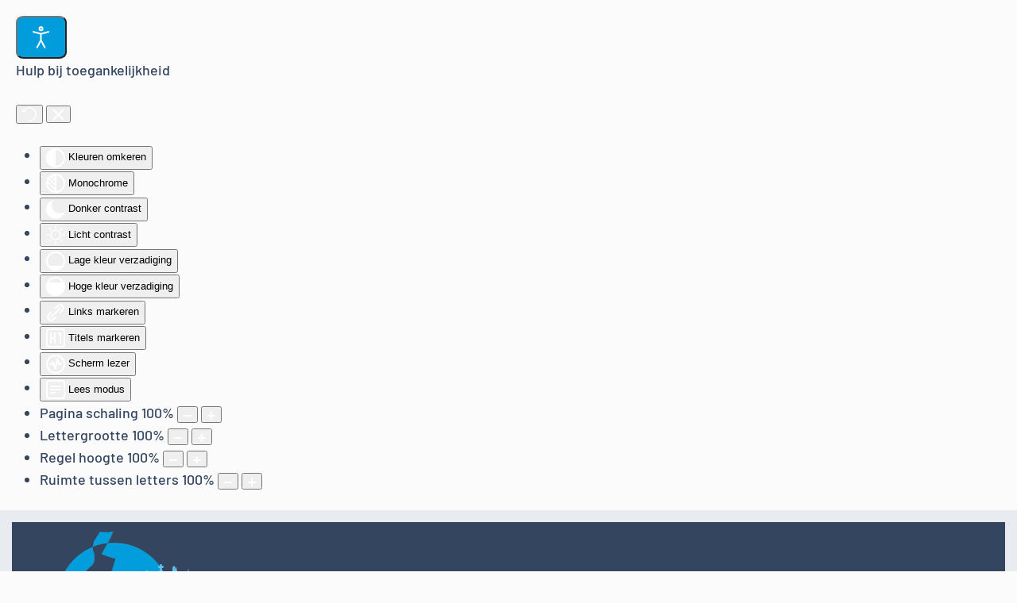

--- FILE ---
content_type: text/html; charset=utf-8
request_url: https://kleinemonumentenstein.nl/monumenten/kruizen/gevelkruis-streekmuseum-elsloo
body_size: 9573
content:
<!DOCTYPE html>
<html lang="nl-nl" dir="ltr">
    <head>
        <meta name="viewport" content="width=device-width, initial-scale=1">
        <link rel="icon" href="/images/logo/favicon-logo.jpg" sizes="any">
                <link rel="apple-touch-icon" href="/images/logo/favicon-logo.jpg">
        <meta charset="utf-8">
	<meta name="rights" content="Stichting Kleine Monumenten Stein">
	<meta name="description" content="Stichting Kleine Monumenten Stein">
	<meta name="generator" content="brainy.nl">
	<title>E35 - Gevelkruis Streekmuseum Elsloo</title>
	<link href="https://kleinemonumentenstein.nl/monumenten/kruizen/gevelkruis-streekmuseum-elsloo" rel="canonical">
	<link href="https://kleinemonumentenstein.nl/component/finder/search?format=opensearch&amp;Itemid=101" rel="search" title="OpenSearch Kleine Monumenten Stein" type="application/opensearchdescription+xml">
	<link href="https://kleinemonumentenstein.nl/component/search?layout=blog&amp;id=20&amp;Itemid=147&amp;catid=10&amp;format=opensearch" rel="search" title="Zoeken Kleine Monumenten Stein" type="application/opensearchdescription+xml">
<link href="/media/vendor/joomla-custom-elements/css/joomla-alert.min.css?0.4.1" rel="stylesheet">
	<link href="/media/system/css/joomla-fontawesome.min.css?4.5.33" rel="preload" as="style" onload="this.onload=null;this.rel='stylesheet'">
	<link href="/templates/yootheme/css/theme.9.css?1768073923" rel="stylesheet">
	<link href="/templates/yootheme/css/theme.update.css?4.5.33" rel="stylesheet">
	<link href="/media/plg_system_jcepro/site/css/content.min.css?fe2b19f2ee347603dcb1ee4916167c1f" rel="stylesheet">
	<link href="/plugins/system/djaccessibility/module/assets/css/accessibility.css?1.02" rel="stylesheet">
	<style>.djacc { margin: 20px 20px; }</style>
<script src="/media/vendor/awesomplete/js/awesomplete.min.js?1.1.7" defer></script>
	<script type="application/json" class="joomla-script-options new">{"joomla.jtext":{"JLIB_JS_AJAX_ERROR_OTHER":"Er is een fout opgetreden bij het ophalen van de JSON-gegevens: HTTP-statuscode %s.","JLIB_JS_AJAX_ERROR_PARSE":"Er is een parse fout opgetreden tijdens het verwerken van de volgende JSON-gegevens:<br><code style=\"color:inherit;white-space:pre-wrap;padding:0;margin:0;border:0;background:inherit;\">%s<\/code>","ERROR":"Fout","MESSAGE":"Bericht","NOTICE":"Attentie","WARNING":"Waarschuwing","JCLOSE":"Sluiten","JOK":"Ok","JOPEN":"Open"},"finder-search":{"url":"\/component\/finder?task=suggestions.suggest&amp;format=json&amp;tmpl=component&amp;Itemid=101"},"system.paths":{"root":"","rootFull":"https:\/\/kleinemonumentenstein.nl\/","base":"","baseFull":"https:\/\/kleinemonumentenstein.nl\/"},"csrf.token":"959e2b8b62678146f2fac58b0872f0f2"}</script>
	<script src="/media/system/js/core.min.js?a3d8f8"></script>
	<script src="/media/com_finder/js/finder.min.js?755761" type="module"></script>
	<script src="/media/system/js/messages.min.js?9a4811" type="module"></script>
	<script src="/templates/yootheme/packages/theme-analytics/app/analytics.min.js?4.5.33" defer></script>
	<script src="/templates/yootheme/vendor/assets/uikit/dist/js/uikit.min.js?4.5.33"></script>
	<script src="/templates/yootheme/vendor/assets/uikit/dist/js/uikit-icons-district.min.js?4.5.33"></script>
	<script src="/templates/yootheme/js/theme.js?4.5.33"></script>
	<script src="/plugins/system/djaccessibility/module/assets/js/accessibility.min.js?1.02"></script>
	<script type="application/ld+json">{"@context":"https://schema.org","@graph":[{"@type":"Organization","@id":"https://kleinemonumentenstein.nl/#/schema/Organization/base","name":"Kleine Monumenten Stein","url":"https://kleinemonumentenstein.nl/"},{"@type":"WebSite","@id":"https://kleinemonumentenstein.nl/#/schema/WebSite/base","url":"https://kleinemonumentenstein.nl/","name":"Kleine Monumenten Stein","publisher":{"@id":"https://kleinemonumentenstein.nl/#/schema/Organization/base"},"potentialAction":{"@type":"SearchAction","target":"https://kleinemonumentenstein.nl/component/finder/search?q={search_term_string}&amp;Itemid=101","query-input":"required name=search_term_string"}},{"@type":"WebPage","@id":"https://kleinemonumentenstein.nl/#/schema/WebPage/base","url":"https://kleinemonumentenstein.nl/monumenten/kruizen/gevelkruis-streekmuseum-elsloo","name":"E35 - Gevelkruis Streekmuseum Elsloo","description":"Stichting Kleine Monumenten Stein","isPartOf":{"@id":"https://kleinemonumentenstein.nl/#/schema/WebSite/base"},"about":{"@id":"https://kleinemonumentenstein.nl/#/schema/Organization/base"},"inLanguage":"nl-NL"},{"@type":"Article","@id":"https://kleinemonumentenstein.nl/#/schema/com_content/article/20","name":"E35 - Gevelkruis Streekmuseum Elsloo","headline":"E35 - Gevelkruis Streekmuseum Elsloo","inLanguage":"nl-NL","thumbnailUrl":"images/Monumenten/Kruizen/e35-top.jpg","image":"images/Monumenten/Kruizen/e35-top.jpg","isPartOf":{"@id":"https://kleinemonumentenstein.nl/#/schema/WebPage/base"}}]}</script>
	<script>window.yootheme ||= {}; var $theme = yootheme.theme = {"google_analytics":"G-FRGSK5DV5V","google_analytics_anonymize":"1","i18n":{"close":{"label":"Close"},"totop":{"label":"Back to top"},"marker":{"label":"Open"},"navbarToggleIcon":{"label":"Open Menu"},"paginationPrevious":{"label":"Previous page"},"paginationNext":{"label":"Volgende pagina"},"searchIcon":{"toggle":"Open Search","submit":"Submit Search"},"slider":{"next":"Next slide","previous":"Previous slide","slideX":"Slide %s","slideLabel":"%s of %s"},"slideshow":{"next":"Next slide","previous":"Previous slide","slideX":"Slide %s","slideLabel":"%s of %s"},"lightboxPanel":{"next":"Next slide","previous":"Previous slide","slideLabel":"%s of %s","close":"Close"}}};</script>
	<script>new DJAccessibility( {"yootheme":true,"position":"sticky","layout":"popup","align_position":"top right","align_mobile":true,"align_mobile_position":"bottom right","breakpoint":"767px","direction":"bottom left","space":"true","version":"dmVyc2lvbnBybw=="} )</script>
	<!-- Google Tag Manager -->
<script>(function(w,d,s,l,i){w[l]=w[l]||[];w[l].push({'gtm.start':
new Date().getTime(),event:'gtm.js'});var f=d.getElementsByTagName(s)[0],
j=d.createElement(s),dl=l!='dataLayer'?'&l='+l:'';j.async=true;j.src=
'https://www.googletagmanager.com/gtm.js?id='+i+dl;f.parentNode.insertBefore(j,f);
})(window,document,'script','dataLayer','GTM-NK7NTRKR');</script>
<!-- End Google Tag Manager -->
<!-- Google Tag Manager (noscript) -->
<noscript><iframe src="https://www.googletagmanager.com/ns.html?id=GTM-NK7NTRKR"
height="0" width="0" style="display:none;visibility:hidden"></iframe></noscript>
<!-- End Google Tag Manager (noscript) -->
    <script type="text/javascript">
    (function(c,l,a,r,i,t,y){
        c[a]=c[a]||function(){(c[a].q=c[a].q||[]).push(arguments)};
        t=l.createElement(r);t.async=1;t.src="https://www.clarity.ms/tag/"+i;
        y=l.getElementsByTagName(r)[0];y.parentNode.insertBefore(t,y);
    })(window, document, "clarity", "script", "ogbu6h3r1b");
</script>

    </head>
    <body class=""><section class="djacc djacc-container djacc-popup djacc--hidden djacc--dark djacc--sticky djacc--top-right">
			<button class="djacc__openbtn djacc__openbtn--default" aria-label="Open accessibility tools" title="Open accessibility tools">
			<svg xmlns="http://www.w3.org/2000/svg" width="48" height="48" viewBox="0 0 48 48">
				<path d="M1480.443,27.01l-3.891-7.51-3.89,7.51a1,1,0,0,1-.89.54,1.073,1.073,0,0,1-.46-.11,1,1,0,0,1-.43-1.35l4.67-9V10.21l-8.81-2.34a1,1,0,1,1,.51-1.93l9.3,2.47,9.3-2.47a1,1,0,0,1,.509,1.93l-8.81,2.34V17.09l4.66,9a1,1,0,1,1-1.769.92ZM1473.583,3a3,3,0,1,1,3,3A3,3,0,0,1,1473.583,3Zm2,0a1,1,0,1,0,1-1A1,1,0,0,0,1475.583,3Z" transform="translate(-1453 10.217)" fill="#fff"/>
			</svg>
		</button>
		<div class="djacc__panel">
		<div class="djacc__header">
			<p class="djacc__title">Hulp bij toegankelijkheid</p>
			<button class="djacc__reset" aria-label="Herstel" title="Herstel">
				<svg xmlns="http://www.w3.org/2000/svg" width="18" height="18" viewBox="0 0 18 18">
					<path d="M9,18a.75.75,0,0,1,0-1.5,7.5,7.5,0,1,0,0-15A7.531,7.531,0,0,0,2.507,5.25H3.75a.75.75,0,0,1,0,1.5h-3A.75.75,0,0,1,0,6V3A.75.75,0,0,1,1.5,3V4.019A9.089,9.089,0,0,1,2.636,2.636,9,9,0,0,1,15.364,15.365,8.94,8.94,0,0,1,9,18Z" fill="#fff"/>
				</svg>
			</button>
			<button class="djacc__close" aria-label="Sluit toegankelijkheidsinstellingen" title="Sluit toegankelijkheidsinstellingen">
				<svg xmlns="http://www.w3.org/2000/svg" width="14.828" height="14.828" viewBox="0 0 14.828 14.828">
					<g transform="translate(-1842.883 -1004.883)">
						<line x2="12" y2="12" transform="translate(1844.297 1006.297)" fill="none" stroke="#fff" stroke-linecap="round" stroke-width="2"/>
						<line x1="12" y2="12" transform="translate(1844.297 1006.297)" fill="none" stroke="#fff" stroke-linecap="round" stroke-width="2"/>
					</g>
				</svg>
			</button>
		</div>
		<ul class="djacc__list">
			<li class="djacc__item djacc__item--contrast">
				<button class="djacc__btn djacc__btn--invert-colors" title="Kleuren omkeren">
					<svg xmlns="http://www.w3.org/2000/svg" width="24" height="24" viewBox="0 0 24 24">
						<g fill="none" stroke="#fff" stroke-width="2">
							<circle cx="12" cy="12" r="12" stroke="none"/>
							<circle cx="12" cy="12" r="11" fill="none"/>
						</g>
						<path d="M0,12A12,12,0,0,1,12,0V24A12,12,0,0,1,0,12Z" fill="#fff"/>
					</svg>
					<span class="djacc_btn-label">Kleuren omkeren</span>
				</button>
			</li>
			<li class="djacc__item djacc__item--contrast">
				<button class="djacc__btn djacc__btn--monochrome" title="Monochrome">
					<svg xmlns="http://www.w3.org/2000/svg" width="24" height="24" viewBox="0 0 24 24">
						<g fill="none" stroke="#fff" stroke-width="2">
							<circle cx="12" cy="12" r="12" stroke="none"/>
							<circle cx="12" cy="12" r="11" fill="none"/>
						</g>
						<line y2="21" transform="translate(12 1.5)" fill="none" stroke="#fff" stroke-linecap="round" stroke-width="2"/>
						<path d="M5.853,7.267a12.041,12.041,0,0,1,1.625-1.2l6.3,6.3v2.829Z" transform="translate(-0.778 -4.278)" fill="#fff"/>
						<path d="M3.2,6.333A12.006,12.006,0,0,1,4.314,4.622l9.464,9.464v2.829Z" transform="translate(-0.778)" fill="#fff"/>
						<path d="M1.823,10.959a11.953,11.953,0,0,1,.45-2.378l11.506,11.5v2.829Z" transform="translate(-0.778)" fill="#fff"/>
					</svg>
					<span class="djacc_btn-label">Monochrome</span>
				</button>
			</li>
			<li class="djacc__item djacc__item--contrast">
				<button class="djacc__btn djacc__btn--dark-contrast" title="Donker contrast">
					<svg xmlns="http://www.w3.org/2000/svg" width="24" height="24" viewBox="0 0 24 24">
						<path d="M12,27A12,12,0,0,1,9.638,3.232a10,10,0,0,0,14.13,14.13A12,12,0,0,1,12,27Z" transform="translate(0 -3.232)" fill="#fff"/>
					</svg>
					<span class="djacc_btn-label">Donker contrast</span>
				</button>
			</li>
			<li class="djacc__item djacc__item--contrast">
				<button class="djacc__btn djacc__btn--light-contrast" title="Licht contrast">
					<svg xmlns="http://www.w3.org/2000/svg" width="24" height="24" viewBox="0 0 32 32">
						<g transform="translate(7 7)" fill="none" stroke="#fff" stroke-width="2">
							<circle cx="9" cy="9" r="9" stroke="none"/>
							<circle cx="9" cy="9" r="8" fill="none"/>
						</g>
						<rect width="2" height="5" rx="1" transform="translate(15)" fill="#fff"/>
						<rect width="2" height="5" rx="1" transform="translate(26.607 3.979) rotate(45)" fill="#fff"/>
						<rect width="2" height="5" rx="1" transform="translate(32 15) rotate(90)" fill="#fff"/>
						<rect width="2" height="5" rx="1" transform="translate(28.021 26.607) rotate(135)" fill="#fff"/>
						<rect width="2" height="5" rx="1" transform="translate(15 27)" fill="#fff"/>
						<rect width="2" height="5" rx="1" transform="translate(7.515 23.071) rotate(45)" fill="#fff"/>
						<rect width="2" height="5" rx="1" transform="translate(5 15) rotate(90)" fill="#fff"/>
						<rect width="2" height="5" rx="1" transform="translate(8.929 7.515) rotate(135)" fill="#fff"/>
					</svg>
					<span class="djacc_btn-label">Licht contrast</span>
				</button>
			</li>
			
			<li class="djacc__item djacc__item--contrast">
				<button class="djacc__btn djacc__btn--low-saturation" title="Lage kleur verzadiging">
					<svg xmlns="http://www.w3.org/2000/svg" width="24" height="24" viewBox="0 0 24 24">
						<g fill="none" stroke="#fff" stroke-width="2">
							<circle cx="12" cy="12" r="12" stroke="none"/>
							<circle cx="12" cy="12" r="11" fill="none"/>
						</g>
						<path d="M0,12A12,12,0,0,1,6,1.6V22.394A12,12,0,0,1,0,12Z" transform="translate(0 24) rotate(-90)" fill="#fff"/>
					</svg>
					<span class="djacc_btn-label">Lage kleur verzadiging</span>
				</button>
			</li>
			<li class="djacc__item djacc__item--contrast">
				<button class="djacc__btn djacc__btn--high-saturation" title="Hoge kleur verzadiging">
					<svg xmlns="http://www.w3.org/2000/svg" width="24" height="24" viewBox="0 0 24 24">
						<g fill="none" stroke="#fff" stroke-width="2">
							<circle cx="12" cy="12" r="12" stroke="none"/>
							<circle cx="12" cy="12" r="11" fill="none"/>
						</g>
						<path d="M0,12A12.006,12.006,0,0,1,17,1.088V22.911A12.006,12.006,0,0,1,0,12Z" transform="translate(0 24) rotate(-90)" fill="#fff"/>
					</svg>
					<span class="djacc_btn-label">Hoge kleur verzadiging</span>
				</button>
			</li>
			<li class="djacc__item">
				<button class="djacc__btn djacc__btn--highlight-links" title="Links markeren">
					<svg xmlns="http://www.w3.org/2000/svg" width="24" height="24" viewBox="0 0 24 24">
						<rect width="24" height="24" fill="none"/>
						<path d="M3.535,21.92a5.005,5.005,0,0,1,0-7.071L6.364,12.02a1,1,0,0,1,1.415,1.413L4.95,16.263a3,3,0,0,0,4.243,4.243l2.828-2.828h0a1,1,0,1,1,1.414,1.415L10.607,21.92a5,5,0,0,1-7.072,0Zm2.829-2.828a1,1,0,0,1,0-1.415L17.678,6.364a1,1,0,1,1,1.415,1.414L7.779,19.092a1,1,0,0,1-1.415,0Zm11.314-5.657a1,1,0,0,1,0-1.413l2.829-2.829A3,3,0,1,0,16.263,4.95L13.436,7.777h0a1,1,0,0,1-1.414-1.414l2.828-2.829a5,5,0,1,1,7.071,7.071l-2.828,2.828a1,1,0,0,1-1.415,0Z" transform="translate(-0.728 -0.728)" fill="#fff"/>
					</svg>
					<span class="djacc_btn-label">Links markeren</span>
				</button>
			</li>
			<li class="djacc__item">
				<button class="djacc__btn djacc__btn--highlight-titles" title="Titels markeren">
					<svg xmlns="http://www.w3.org/2000/svg" width="24" height="24" viewBox="0 0 24 24">
						<rect width="2" height="14" rx="1" transform="translate(5 5)" fill="#fff"/>
						<rect width="2" height="14" rx="1" transform="translate(10 5)" fill="#fff"/>
						<rect width="2" height="14" rx="1" transform="translate(17 5)" fill="#fff"/>
						<rect width="2" height="7" rx="1" transform="translate(12 11) rotate(90)" fill="#fff"/>
						<rect width="2" height="5" rx="1" transform="translate(19 5) rotate(90)" fill="#fff"/>
						<g fill="none" stroke="#fff" stroke-width="2">
							<rect width="24" height="24" rx="4" stroke="none"/>
							<rect x="1" y="1" width="22" height="22" rx="3" fill="none"/>
						</g>
					</svg>
					<span class="djacc_btn-label">Titels markeren</span>
				</button>
			</li>
			<li class="djacc__item">
				<button class="djacc__btn djacc__btn--screen-reader" title="Scherm lezer">
					<svg xmlns="http://www.w3.org/2000/svg" width="24" height="24" viewBox="0 0 24 24">
						<g fill="none" stroke="#fff" stroke-width="2">
							<circle cx="12" cy="12" r="12" stroke="none"/>
							<circle cx="12" cy="12" r="11" fill="none"/>
						</g>
						<path d="M2907.964,170h1.91l1.369-2.584,2.951,8.363,2.5-11.585L2919,170h2.132" transform="translate(-2902.548 -158)" fill="none" stroke="#fff" stroke-linecap="round" stroke-linejoin="round" stroke-width="2"/>
					</svg>
					<span class="djacc_btn-label">Scherm lezer</span>
				</button>
			</li>
			<li class="djacc__item">
				<button class="djacc__btn djacc__btn--read-mode" title="Lees modus">
					<svg xmlns="http://www.w3.org/2000/svg" width="24" height="24" viewBox="0 0 24 24">
						<g fill="none" stroke="#fff" stroke-width="2">
							<rect width="24" height="24" rx="4" stroke="none"/>
							<rect x="1" y="1" width="22" height="22" rx="3" fill="none"/>
						</g>
						<rect width="14" height="2" rx="1" transform="translate(5 7)" fill="#fff"/>
						<rect width="14" height="2" rx="1" transform="translate(5 11)" fill="#fff"/>
						<rect width="7" height="2" rx="1" transform="translate(5 15)" fill="#fff"/>
					</svg>
					<span class="djacc_btn-label">Lees modus</span>
				</button>
			</li>
			<li class="djacc__item djacc__item--full">
				<span class="djacc__arrows djacc__arrows--zoom">
					<span class="djacc__label">Pagina schaling</span>
					<span class="djacc__bar"></span>
					<span class="djacc__size">100<span class="djacc__percent">%</span></span>
					<button class="djacc__dec" aria-label="Inhoud verkleinen" title="Inhoud verkleinen">
						<svg xmlns="http://www.w3.org/2000/svg" width="10" height="2" viewBox="0 0 10 2">
							<g transform="translate(1 1)">
								<line x1="8" fill="none" stroke="#fff" stroke-linecap="round" stroke-width="2"/>
							</g>
						</svg>
					</button>
					<button class="djacc__inc" aria-label="Inhoud vergroten" title="Inhoud vergroten">
						<svg xmlns="http://www.w3.org/2000/svg" width="10" height="10" viewBox="0 0 10 10">
							<g transform="translate(1 1)">
								<line y2="8" transform="translate(4)" fill="none" stroke="#fff" stroke-linecap="round" stroke-width="2"/>
								<line x1="8" transform="translate(0 4)" fill="none" stroke="#fff" stroke-linecap="round" stroke-width="2"/>
							</g>
						</svg>
					</button>
				</span>
			</li>
			<li class="djacc__item djacc__item--full">
				<span class="djacc__arrows djacc__arrows--font-size">
					<span class="djacc__label">Lettergrootte</span>
					<span class="djacc__bar"></span>
					<span class="djacc__size">100<span class="djacc__percent">%</span></span>
					<button class="djacc__dec" aria-label="Lettergrootte verkleinen" title="Lettergrootte verkleinen">
						<svg xmlns="http://www.w3.org/2000/svg" width="10" height="2" viewBox="0 0 10 2">
							<g transform="translate(1 1)">
								<line x1="8" fill="none" stroke="#fff" stroke-linecap="round" stroke-width="2"/>
							</g>
						</svg>
					</button>
					<button class="djacc__inc" aria-label="Lettergrootte vergroten" title="Lettergrootte vergroten">
						<svg xmlns="http://www.w3.org/2000/svg" width="10" height="10" viewBox="0 0 10 10">
							<g transform="translate(1 1)">
								<line y2="8" transform="translate(4)" fill="none" stroke="#fff" stroke-linecap="round" stroke-width="2"/>
								<line x1="8" transform="translate(0 4)" fill="none" stroke="#fff" stroke-linecap="round" stroke-width="2"/>
							</g>
						</svg>
					</button>
				</span>
			</li>
			<li class="djacc__item djacc__item--full">
				<span class="djacc__arrows djacc__arrows--line-height">
					<span class="djacc__label">Regel hoogte</span>
					<span class="djacc__bar"></span>
					<span class="djacc__size">100<span class="djacc__percent">%</span></span>
					<button class="djacc__dec" aria-label="Regelhoogte verkleinen" title="Regelhoogte verkleinen">
						<svg xmlns="http://www.w3.org/2000/svg" width="10" height="2" viewBox="0 0 10 2">
							<g transform="translate(1 1)">
								<line x1="8" fill="none" stroke="#fff" stroke-linecap="round" stroke-width="2"/>
							</g>
						</svg>
					</button>
					<button class="djacc__inc" aria-label="Regelhoogte vergroten" title="Regelhoogte vergroten">
						<svg xmlns="http://www.w3.org/2000/svg" width="10" height="10" viewBox="0 0 10 10">
							<g transform="translate(1 1)">
								<line y2="8" transform="translate(4)" fill="none" stroke="#fff" stroke-linecap="round" stroke-width="2"/>
								<line x1="8" transform="translate(0 4)" fill="none" stroke="#fff" stroke-linecap="round" stroke-width="2"/>
							</g>
						</svg>
					</button>
				</span>
			</li>
			<li class="djacc__item djacc__item--full">
				<span class="djacc__arrows djacc__arrows--letter-spacing">
					<span class="djacc__label">Ruimte tussen letters</span>
					<span class="djacc__bar"></span>
					<span class="djacc__size">100<span class="djacc__percent">%</span></span>
					<button class="djacc__dec" aria-label="Ruimte tussen tekens verkleinen" title="Ruimte tussen tekens verkleinen">
						<svg xmlns="http://www.w3.org/2000/svg" width="10" height="2" viewBox="0 0 10 2">
							<g transform="translate(1 1)">
								<line x1="8" fill="none" stroke="#fff" stroke-linecap="round" stroke-width="2"/>
							</g>
						</svg>
					</button>
					<button class="djacc__inc" aria-label="Ruimte tussen tekens vergroten" title="Ruimte tussen tekens vergroten">
						<svg xmlns="http://www.w3.org/2000/svg" width="10" height="10" viewBox="0 0 10 10">
							<g transform="translate(1 1)">
								<line y2="8" transform="translate(4)" fill="none" stroke="#fff" stroke-linecap="round" stroke-width="2"/>
								<line x1="8" transform="translate(0 4)" fill="none" stroke="#fff" stroke-linecap="round" stroke-width="2"/>
							</g>
						</svg>
					</button>
				</span>
			</li>
		</ul>
	</div>
</section>

        <div class="uk-hidden-visually uk-notification uk-notification-top-left uk-width-auto">
            <div class="uk-notification-message">
                <a href="#tm-main" class="uk-link-reset">Skip to main content</a>
            </div>
        </div>

        
        
        <div class="tm-page">

                        


<header class="tm-header-mobile uk-hidden@m">


        <div uk-sticky show-on-up animation="uk-animation-slide-top" cls-active="uk-navbar-sticky" sel-target=".uk-navbar-container">
    
        <div class="uk-navbar-container">

            <div class="uk-container uk-container-expand">
                <nav class="uk-navbar" uk-navbar="{&quot;align&quot;:&quot;left&quot;,&quot;container&quot;:&quot;.tm-header-mobile &gt; [uk-sticky]&quot;,&quot;boundary&quot;:&quot;.tm-header-mobile .uk-navbar-container&quot;}">

                    
                                        <div class="uk-navbar-center">

                                                    <a href="https://kleinemonumentenstein.nl/" aria-label="Terug naar home" class="uk-logo uk-navbar-item">
    <picture>
<source type="image/webp" srcset="/templates/yootheme/cache/eb/skms-logo-trans-witletter-mb-eb7657d2.webp 100w, /templates/yootheme/cache/ae/skms-logo-trans-witletter-mb-ae0a742b.webp 200w" sizes="(min-width: 100px) 100px">
<img alt="Stichting Kleine Monumenten Stein" loading="eager" src="/templates/yootheme/cache/16/skms-logo-trans-witletter-mb-16831197.png" width="100" height="100">
</picture></a>
                        
                        
                    </div>
                    
                                        <div class="uk-navbar-right">

                        
                                                    <a uk-toggle href="#tm-dialog-mobile" class="uk-navbar-toggle">

                <span class="uk-margin-small-right uk-text-middle">Menu</span>
        
        <div uk-navbar-toggle-icon></div>

        
    </a>
                        
                    </div>
                    
                </nav>
            </div>

        </div>

        </div>
    



        <div id="tm-dialog-mobile" uk-offcanvas="container: true; overlay: true" mode="slide">
        <div class="uk-offcanvas-bar uk-flex uk-flex-column">

                        <button class="uk-offcanvas-close uk-close-large" type="button" uk-close uk-toggle="cls: uk-close-large; mode: media; media: @s"></button>
            
                        <div class="uk-margin-auto-bottom">
                
<div class="uk-grid uk-child-width-1-1" uk-grid>    <div>
<div class="uk-panel" id="module-tm-3">

    
    

    <form id="search-tm-3" action="/monumenten/kruizen/gevelkruis-streekmuseum-elsloo" method="post" role="search" class="uk-search uk-search-default uk-width-1-1"><span uk-search-icon></span><input name="searchword" placeholder="Zoeken" minlength="3" aria-label="Zoeken" type="search" class="uk-search-input"><input type="hidden" name="task" value="search"><input type="hidden" name="option" value="com_search"><input type="hidden" name="Itemid" value="147"></form>
    

</div>
</div>    <div>
<div class="uk-panel" id="module-menu-dialog-mobile">

    
    
<ul class="uk-nav uk-nav-default uk-nav-divider uk-nav-accordion" uk-nav="targets: &gt; .js-accordion">
    
	<li class="item-101"><a href="/">Home</a></li>
	<li class="item-129 uk-parent"><a href="/stichting/over-de-stichting">De Stichting <span uk-nav-parent-icon></span></a>
	<ul class="uk-nav-sub">

		<li class="item-138"><a href="/stichting/over-de-stichting">Over De Stichting</a></li>
		<li class="item-139"><a href="/stichting/het-logo">Het Logo</a></li>
		<li class="item-218"><a href="/stichting/waardering">Waardering</a></li>
		<li class="item-241"><a href="/stichting/geschiedenis">Geschiedenis</a></li>
		<li class="item-407"><a href="/stichting/aanbevolen-websites">Aanbevolen websites</a></li></ul></li>
	<li class="item-130 uk-active uk-parent"><a href="/monumenten">Monumenten <span uk-nav-parent-icon></span></a>
	<ul class="uk-nav-sub">

		<li class="item-148"><a href="/monumenten/beelden">Beelden</a></li>
		<li class="item-150"><a href="/monumenten/diversen">Diversen</a></li>
		<li class="item-420"><a href="/monumenten/gemeentewapens">Gemeentewapens </a></li>
		<li class="item-215"><a href="/monumenten/jean-houben">Jean Houben</a></li>
		<li class="item-146"><a href="/monumenten/kapellen">Kapellen</a></li>
		<li class="item-147 uk-active"><a href="/monumenten/kruizen">Kruizen</a></li>
		<li class="item-178"><a href="/monumenten/molenpark-en-kunstwerken">Molenpark en kunstwerken</a></li>
		<li class="item-155"><a href="/monumenten/muurversieringen-en-iconen">Muurversieringen en iconen</a></li>
		<li class="item-574"><a href="/monumenten/stolpersteine">Stolpersteine (struikelstenen)</a></li>
		<li class="item-1029"><a href="/monumenten/oorlogshelden">Oorlogshelden</a></li></ul></li>
	<li class="item-131"><a href="/restauratie">Restauratie</a></li>
	<li class="item-132 uk-parent"><a href="/historie/verdwenen-monumenten">Historie <span uk-nav-parent-icon></span></a>
	<ul class="uk-nav-sub">

		<li class="item-216"><a href="/historie/verdwenen-monumenten">Verdwenen Monumenten</a></li></ul></li>
	<li class="item-133 js-accordion uk-parent"><a href>Nieuws <span uk-nav-parent-icon></span></a>
	<ul class="uk-nav-sub">

		<li class="item-217"><a href="/nieuws/mr-harry-dobbelsteinprijs">Mr. Harry Dobbelsteinprijs</a></li>
		<li class="item-219"><a href="/nieuws/publicaties">Publicaties</a></li>
		<li class="item-134"><a href="/nieuws/overig-nieuws">Overig Nieuws</a></li></ul></li></ul>

</div>
</div>    <div>
<div class="uk-panel" id="module-tm-4">

    
    <ul class="uk-grid uk-flex-inline uk-flex-middle uk-flex-nowrap uk-grid-small">                    <li><a class="uk-preserve-width uk-icon-link" rel="noreferrer" target="_blank"><span uk-icon="icon: social;"></span></a></li>
            </ul>
</div>
</div></div>
            </div>
            
            
        </div>
    </div>
    
    
    

</header>




<header class="tm-header uk-visible@m">



        <div uk-sticky media="@m" show-on-up animation="uk-animation-slide-top" cls-active="uk-navbar-sticky" sel-target=".uk-navbar-container">
    
        <div class="uk-navbar-container">

            <div class="uk-container uk-container-expand">
                <nav class="uk-navbar" uk-navbar="{&quot;align&quot;:&quot;left&quot;,&quot;container&quot;:&quot;.tm-header &gt; [uk-sticky]&quot;,&quot;boundary&quot;:&quot;.tm-header .uk-navbar-container&quot;}">

                                        <div class="uk-navbar-left ">

                                                    <a href="https://kleinemonumentenstein.nl/" aria-label="Terug naar home" class="uk-logo uk-navbar-item">
    <picture>
<source type="image/webp" srcset="/templates/yootheme/cache/9a/skms-logo-trans-witletter-9ac2bf52.webp 200w, /templates/yootheme/cache/c6/skms-logo-trans-witletter-c65f6f10.webp 400w" sizes="(min-width: 200px) 200px">
<img alt="Stichting Kleine Monumenten Stein" loading="eager" src="/templates/yootheme/cache/95/skms-logo-trans-witletter-95f82f89.png" width="200" height="200">
</picture></a>
                        
                        
                        
                    </div>
                    
                    
                                        <div class="uk-navbar-right">

                                                    
<ul class="uk-navbar-nav">
    
	<li class="item-101"><a href="/">Home</a></li>
	<li class="item-129 uk-parent"><a href="/stichting/over-de-stichting">De Stichting <span uk-navbar-parent-icon></span></a>
	<div class="uk-drop uk-navbar-dropdown"><div><ul class="uk-nav uk-navbar-dropdown-nav">

		<li class="item-138"><a href="/stichting/over-de-stichting">Over De Stichting</a></li>
		<li class="item-139"><a href="/stichting/het-logo">Het Logo</a></li>
		<li class="item-218"><a href="/stichting/waardering">Waardering</a></li>
		<li class="item-241"><a href="/stichting/geschiedenis">Geschiedenis</a></li>
		<li class="item-407"><a href="/stichting/aanbevolen-websites">Aanbevolen websites</a></li></ul></div></div></li>
	<li class="item-130 uk-active uk-parent"><a href="/monumenten">Monumenten <span uk-navbar-parent-icon></span></a>
	<div class="uk-drop uk-navbar-dropdown"><div><ul class="uk-nav uk-navbar-dropdown-nav">

		<li class="item-148"><a href="/monumenten/beelden">Beelden</a></li>
		<li class="item-150"><a href="/monumenten/diversen">Diversen</a></li>
		<li class="item-420"><a href="/monumenten/gemeentewapens">Gemeentewapens </a></li>
		<li class="item-215"><a href="/monumenten/jean-houben">Jean Houben</a></li>
		<li class="item-146"><a href="/monumenten/kapellen">Kapellen</a></li>
		<li class="item-147 uk-active"><a href="/monumenten/kruizen">Kruizen</a></li>
		<li class="item-178"><a href="/monumenten/molenpark-en-kunstwerken">Molenpark en kunstwerken</a></li>
		<li class="item-155"><a href="/monumenten/muurversieringen-en-iconen">Muurversieringen en iconen</a></li>
		<li class="item-574"><a href="/monumenten/stolpersteine">Stolpersteine (struikelstenen)</a></li>
		<li class="item-1029"><a href="/monumenten/oorlogshelden">Oorlogshelden</a></li></ul></div></div></li>
	<li class="item-131"><a href="/restauratie">Restauratie</a></li>
	<li class="item-132 uk-parent"><a href="/historie/verdwenen-monumenten">Historie <span uk-navbar-parent-icon></span></a>
	<div class="uk-drop uk-navbar-dropdown"><div><ul class="uk-nav uk-navbar-dropdown-nav">

		<li class="item-216"><a href="/historie/verdwenen-monumenten">Verdwenen Monumenten</a></li></ul></div></div></li>
	<li class="item-133 uk-parent"><a role="button">Nieuws <span uk-navbar-parent-icon></span></a>
	<div class="uk-drop uk-navbar-dropdown" mode="click" pos="bottom-left"><div><ul class="uk-nav uk-navbar-dropdown-nav">

		<li class="item-217"><a href="/nieuws/mr-harry-dobbelsteinprijs">Mr. Harry Dobbelsteinprijs</a></li>
		<li class="item-219"><a href="/nieuws/publicaties">Publicaties</a></li>
		<li class="item-134"><a href="/nieuws/overig-nieuws">Overig Nieuws</a></li></ul></div></div></li></ul>

<div class="uk-navbar-item" id="module-112">

    
    

    <form id="search-112" action="/component/finder/search?Itemid=101" method="get" role="search" class="uk-search js-finder-searchform uk-search-navbar"><span uk-search-icon></span><input name="q" class="js-finder-search-query uk-search-input" placeholder="Zoeken" required aria-label="Zoeken" type="search"><input type="hidden" name="Itemid" value="101"></form>
    

</div>

                        
                                                    
                        
                    </div>
                    
                </nav>
            </div>

        </div>

        </div>
    







</header>

            
            

            <main id="tm-main"  class="tm-main uk-section uk-section-default uk-section-small" uk-height-viewport="expand: true">

                                <div class="uk-container uk-container-small">

                    
                            
                
                <div id="system-message-container" aria-live="polite"></div>

                
<article id="article-20" class="uk-article" data-permalink="https://kleinemonumentenstein.nl/monumenten/kruizen/gevelkruis-streekmuseum-elsloo" typeof="Article" vocab="https://schema.org/">

    <meta property="name" content="E35 - Gevelkruis Streekmuseum Elsloo">
    <meta property="author" typeof="Person" content="Hein Meijer">
    <meta property="dateModified" content="2022-03-09T21:27:14+01:00">
    <meta property="datePublished" content="2022-02-21T14:52:42+01:00">
    <meta class="uk-margin-remove-adjacent" property="articleSection" content="Kruizen">

        
    <div class="uk-text-center uk-margin-medium-top" property="image" typeof="ImageObject">
        <meta property="url" content="https://kleinemonumentenstein.nl/images/Monumenten/Kruizen/e35-top.jpg">
                    <picture>
<source type="image/webp" srcset="/templates/yootheme/cache/62/e35-top-62a611b5.webp 768w, /templates/yootheme/cache/0f/e35-top-0f1ecfef.webp 1000w" sizes="(min-width: 1000px) 1000px">
<img loading="lazy" alt class="left" src="/templates/yootheme/cache/c5/e35-top-c5855b08.jpeg" width="1000" height="500">
</picture>            </div>

        
    
                        
                    <h1 property="headline" class="uk-margin-small-top uk-margin-remove-bottom uk-text-center uk-article-title">
                E35 - Gevelkruis Streekmuseum Elsloo            </h1>
        
        
        
        
        
                <div  class="uk-margin-medium-top" property="text">

            
                            
<p>De nostalgische vakwerkgevel van het Streekmuseum Elsloo is vanaf 19 juli 2016 verfraaid met een oud corpus op een nieuw gevelkruis. Het corpus was al vele jaren in het bezit van het museum, maar eigenlijk was er weinig van bekend. Tijdens het bombardement van Geleen (in de nacht van 5 op 6 oktober 1942) was het van een gevel afgevallen en daarbij raakte het zwaar beschadigd. Aan de rug ontbreekt een stuk en een arm is afgebroken. De laatste eigenaar had niemand in de familie die het wilde hebben, dus was hij ermee naar het museum gegaan. Zou het museum geen interesse hebben, dan werd het corpus weggegooid. Gelukkig heeft men het opgeslagen in het museumdepot, want er was nog niet direct een bestemming voor. Toch liet het museumbestuur een onderzoek doen door een gespecialiseerd bureau naar de toestand van het beeld, met de bedoeling om het wellicht eens te laten restaureren.</p>
<p>Het 66 cm lange corpus, dat vervaardigd is uit zink, bestaat uit losse onderdelen die aan elkaar gesoldeerd zijn met lood en tin. Vermoedelijk is het beeld al vanaf 1950 opgeslagen in een ruimte met veel klimaatschommelingen, waardoor er ernstige schade is opgetreden aan het materiaal. Een actief corrosieproces was gaande. Aan de buitenkant kon men de gevolgen van zink- en tinpest goed waarnemen. Er moest snel iets gedaan worden, want anders bleef er niet veel meer over van het kunstobject.</p>
<p><img src="/images/Monumenten/Kruizen/e35-1.jpg" alt="e35 1" width="377" height="500" style="display: block; margin-left: auto; margin-right: auto;" /></p>
<p>Op initiatief van onder meer de conservator van het streekmuseum heeft de Stichting Kleine Monumenten Stein besloten om tot restauratie van het corpus over te gaan en het te voorzien van een passend houten gevelkruis met achterwand en dak. Het nieuwe kruis bezit klaverbladvormige uiteinden die het traditionele karakter benadrukken. De donkerrode kleur komt overeen met oude huisstijl van het streekmuseum. Als achtergrond is gekozen voor een vereenvoudigde klokvormige wand, die in het Zuid-Limburgse Heuvelland op meerdere plaatsen te zien is bij vakwerkboerderijen. Het tentdakje heeft aan de rand een driepas en rust op consoles. Hierdoor ontstaat er als het ware een sobere nis in neogotische stijl die perfect aansluit op de vorm van het kruis. Omdat het kruis gaat hangen aan een zwart-witte vakwerkgevel is het achterdeel en het dak uitgevoerd in een lichtgrijze kleur. Zo gaat alle aandacht uit naar het door kunstenaar Henk Tummers gerestaureerde corpus.</p>
<p>Er zal ook nog een nieuw monumentenplaatje bij geplaatst worden!&nbsp; En dan is er weer een nieuwe ent aan de stam van de Kleine Monumenten in Stein toegevoegd.</p>
<p>Het geheel vormt een opvallende blikvanger op de vernieuwde museumbinnenplaats. Al vanaf de weg is het gevelkruis zichtbaar. Hopelijk verleidt dit passanten tot een bezoek aan het museum.</p>
<p>Aan dit project hebben de volgende personen een belangrijke bijdrage geleverd: Henk Tummers (restaurateur), John Goossens (schilder), Jan Bours (houtbewerking), Jan Nijsten (initiatiefnemer), Roy Jaspers (ontwerp) , Lei van Mulken en Jim Hamers, Piet van Mölken. &nbsp;&nbsp;&nbsp;</p>
<p>Op zaterdag 1 oktober 2016 werd er een officieel tintje aan gegeven: na het openingswoord van voorzitter Piet van Mölken, zegende pastoor R. Achten het corpus in, in aanwezigheid van wethouder D. Hendrix van de gemeente Stein, bestuur en vrijwilligers van het Streekmuseum Elsloo, bestuursleden van de Stichting Kleine Monumenten Stein en diverse genodigden.</p>
<p>Daarna werd afgesloten met koffie en vlaai in de binnenkort daarna te openen nieuwbouw van het Streekmuseum.</p>
<p><img src="/images/Monumenten/Kruizen/e35-2.jpg" alt="e35 2" width="1000" height="753" style="display: block; margin-left: auto; margin-right: auto;" /></p>             
        </div>
        
        
        
        
        
                
<nav aria-label="Pagination" class="uk-margin-medium">
    <ul class="uk-pagination uk-margin-remove-bottom">
            <li>            <a href="/monumenten/kruizen/kruis-koolweg"><span uk-pagination-previous></span> Vorige</a>
        </li>    
            <li class="uk-margin-auto-left">        <a href="/monumenten/kruizen/devotiekruisbeeld-ruimzicht">Volgende <span uk-pagination-next></span></a>
        </li>    
    </ul>
</nav>        
        
    
</article>


                
                        
                </div>
                
            </main>

            

                        <footer>
                <!-- Builder #footer -->
<div class="uk-section-secondary uk-section uk-section-small">
    
        
        
        
            
                                <div class="uk-container">                
                    <div class="uk-grid tm-grid-expand uk-grid-row-small uk-grid-margin-small" uk-grid>
<div class="uk-grid-item-match uk-flex-middle uk-width-1-3@m">
    
        
            
            
                        <div class="uk-panel uk-width-1-1">            
                
                    
<div class="uk-margin">
        <a class="el-link" href="https://www.gemeentestein.nl/inwoners/" target="_blank"><picture>
<source type="image/webp" srcset="/templates/yootheme/cache/b8/GemeenteStein-b830493c.webp 240w" sizes="(min-width: 240px) 240px">
<img src="/templates/yootheme/cache/41/GemeenteStein-419d0adc.png" width="240" height="57" class="el-image" alt loading="lazy">
</picture></a>    
    
</div><div class="uk-panel uk-margin uk-text-left"><p>© <a href="/stichting/over-de-stichting">Stichting Kleine Monumenten Stein</a></p></div><div class="uk-panel uk-margin"><p><span style="color: #808080;"><a href="https://www.brainy.nl" target="_blank" rel="noopener noreferrer" style="color: #808080;" title="Online Marketing">brainy.nl</a></span></p></div>
                
                        </div>            
        
    
</div>
<div class="uk-grid-item-match uk-flex-middle uk-width-1-3@m">
    
        
            
            
                        <div class="uk-panel uk-width-1-1">            
                
                    
<div class="uk-text-left" uk-scrollspy="target: [uk-scrollspy-class];">
        <a class="el-link" href="#" uk-scroll><picture>
<source type="image/webp" srcset="/templates/yootheme/cache/eb/skms-logo-mb-ebc464a4.webp 200w" sizes="(min-width: 200px) 200px">
<img src="/templates/yootheme/cache/57/skms-logo-mb-5760c8c3.jpeg" width="200" height="200" class="el-image uk-border-rounded uk-box-shadow-small uk-box-shadow-hover-medium" alt loading="lazy">
</picture></a>    
    
</div>
                
                        </div>            
        
    
</div>
<div class="uk-grid-item-match uk-flex-middle uk-width-1-3@m">
    
        
            
            
                        <div class="uk-panel uk-width-1-1">            
                
                    
<div class="uk-margin">
    
    
        
        
<a class="el-content uk-button uk-button-text uk-flex-inline uk-flex-center uk-flex-middle" href="/disclaimer">
        <span class="uk-margin-small-right" uk-icon="file-text"></span>    
        Disclaimer    
    
</a>


        
    
    
</div>

<div class="uk-margin">
    
    
        
        
<a class="el-content uk-button uk-button-text uk-flex-inline uk-flex-center uk-flex-middle" href="/stichting/over-de-stichting">
        <span class="uk-margin-small-right" uk-icon="mail"></span>    
        Contact    
    
</a>


        
    
    
</div>

<div class="uk-margin uk-text-left">    <div class="uk-child-width-expand uk-grid-small uk-flex-inline uk-flex-middle" uk-grid>        <div>
            <a href="#" uk-totop uk-scroll></a>        </div>
        <div class="uk-flex-first uk-width-auto"><div class="el-title uk-text-small">Naar boven</div></div>    </div></div>
                
                        </div>            
        
    
</div></div>
                                </div>                
            
        
    
</div>            </footer>
            
        </div>

        
        

    </body>
</html>
